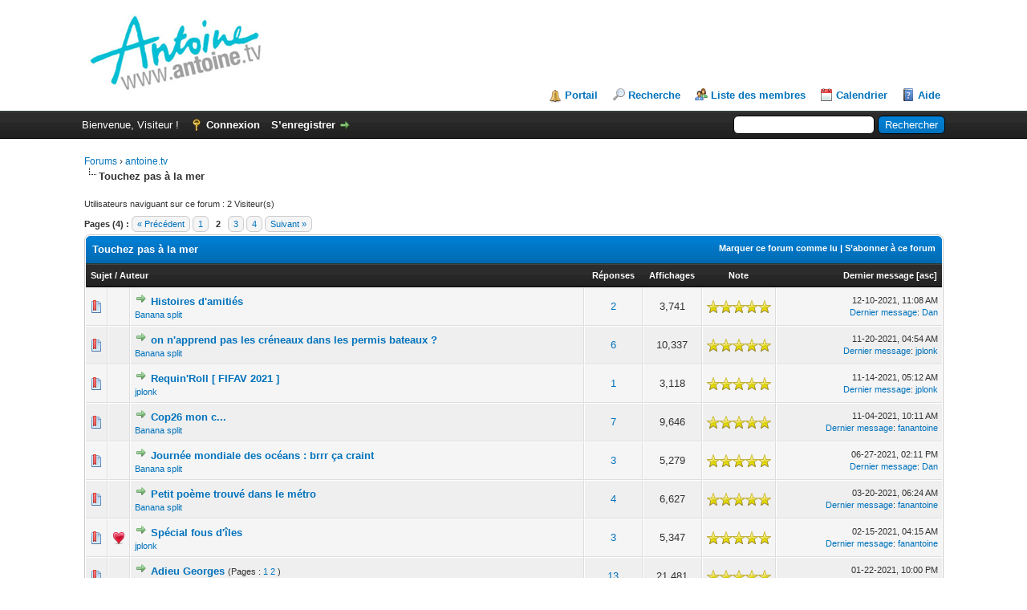

--- FILE ---
content_type: text/html; charset=UTF-8
request_url: http://forum.antoine.tv/forumdisplay.php?fid=8&page=2
body_size: 8221
content:
<!DOCTYPE html PUBLIC "-//W3C//DTD XHTML 1.0 Transitional//EN" "http://www.w3.org/TR/xhtml1/DTD/xhtml1-transitional.dtd"><!-- start: forumdisplay -->
<html xml:lang="fr" lang="fr" xmlns="http://www.w3.org/1999/xhtml">
<head>
<title>Forums - Touchez pas à la mer </title>
<!-- start: headerinclude -->
<link rel="alternate" type="application/rss+xml" title="Derniers sujets (RSS 2.0)" href="https://forum.antoine.tv/syndication.php" />
<link rel="alternate" type="application/atom+xml" title="Derniers sujets (Atom 1.0)" href="https://forum.antoine.tv/syndication.php?type=atom1.0" />
<meta http-equiv="Content-Type" content="text/html; charset=UTF-8" />
<meta http-equiv="Content-Script-Type" content="text/javascript" />
<script type="text/javascript" src="https://forum.antoine.tv/jscripts/jquery.js?ver=1800"></script>
<script type="text/javascript" src="https://forum.antoine.tv/jscripts/jquery.plugins.min.js?ver=1800"></script>
<script type="text/javascript" src="https://forum.antoine.tv/jscripts/general.js?ver=1800"></script>

<link type="text/css" rel="stylesheet" href="https://forum.antoine.tv/cache/themes/theme1/global.css" />
<link type="text/css" rel="stylesheet" href="https://forum.antoine.tv/cache/themes/theme1/star_ratings.css" />
<link type="text/css" rel="stylesheet" href="https://forum.antoine.tv/cache/themes/theme1/thread_status.css" />
<link type="text/css" rel="stylesheet" href="https://forum.antoine.tv/cache/themes/theme1/css3.css" />

<script type="text/javascript">
<!--
	lang.unknown_error = "Une erreur inconnue s’est produite.";

	lang.select2_match = "Un résultat est disponible, appuyez sur entrée pour le sélectionner.";
	lang.select2_matches = "{1} résultats sont disponibles, utilisez les flèches haut et bas pour naviguer.";
	lang.select2_nomatches = "Pas de résultat";
	lang.select2_inputtooshort_single = "Entrez un ou plusieurs caractères";
	lang.select2_inputtooshort_plural = "Entrez {1} caractères ou plus";
	lang.select2_inputtoolong_single = "Supprimez un caractère";
	lang.select2_inputtoolong_plural = "Supprimez {1} caractères";
	lang.select2_selectiontoobig_single = "Vous ne pouvez sélectionner qu’un élément";
	lang.select2_selectiontoobig_plural = "Vous ne pouvez sélectionner que {1} éléments";
	lang.select2_loadmore = "Chargement de plus de résultats…";
	lang.select2_searching = "Recherche…";

	var cookieDomain = ".forum.antoine.tv";
	var cookiePath = "/";
	var cookiePrefix = "";
	var deleteevent_confirm = "Êtes-vous sûr de vouloir supprimer cet événement ?";
	var removeattach_confirm = "Êtes-vous sûr de vouloir supprimer la pièce jointe sélectionnée ?";
	var loading_text = 'Chargement. <br />Patientez...';
	var saving_changes = 'Sauvegarde des changements...';
	var use_xmlhttprequest = "1";
	var my_post_key = "07c9b1fdaf1fc2a73f8ead576ede2be6";
	var rootpath = "https://forum.antoine.tv";
	var imagepath = "https://forum.antoine.tv/images";
  	var yes_confirm = "Oui";
	var no_confirm = "Non";
	var MyBBEditor = null;
	var spinner_image = "https://forum.antoine.tv/images/spinner.gif";
	var spinner = "<img src='" + spinner_image +"' alt='' />";
// -->
</script>
<!-- end: headerinclude -->
<!-- start: forumdisplay_rssdiscovery -->
<link rel="alternate" type="application/rss+xml" title="Derniers sujets dans Touchez pas à la mer (RSS 2.0)" href="https://forum.antoine.tv/syndication.php?fid=8" />
<link rel="alternate" type="application/atom+xml" title="Derniers sujets dans Touchez pas à la mer (Atom 1.0)" href="https://forum.antoine.tv/syndication.php?type=atom1.0&amp;fid=8" />
<!-- end: forumdisplay_rssdiscovery -->
<script type="text/javascript">
<!--
	lang.no_new_posts = "Le forum ne contient pas de nouveau message.";
	lang.click_mark_read = "Cliquer pour marquer ce forum comme lu";
	lang.inline_edit_description = "(Cliquez et maintenez pour modifier)";
	lang.post_fetch_error = "Il y a eu une erreur lors de la récupération des messages.";
// -->
</script>
<!-- jeditable (jquery) -->
<script src="https://forum.antoine.tv/jscripts/jeditable/jeditable.min.js"></script>
<script type="text/javascript" src="https://forum.antoine.tv/jscripts/inline_edit.js?ver=1800"></script>
</head>
<body>
<!-- start: header -->
<div id="container">
		<a name="top" id="top"></a>
		<div id="header">
			<div id="logo">
				<div class="wrapper">
					<a href="https://forum.antoine.tv/index.php"><img src="https://forum.antoine.tv/images/logo.png" alt="Forums" title="Forums" /></a>
					<ul class="menu top_links">
						<!-- start: header_menu_portal -->
<li><a href="https://forum.antoine.tv/portal.php" class="portal">Portail</a></li>
<!-- end: header_menu_portal -->
						<!-- start: header_menu_search -->
<li><a href="https://forum.antoine.tv/search.php" class="search">Recherche</a></li>
<!-- end: header_menu_search -->
						<!-- start: header_menu_memberlist -->
<li><a href="https://forum.antoine.tv/memberlist.php" class="memberlist">Liste des membres</a></li>
<!-- end: header_menu_memberlist -->
						<!-- start: header_menu_calendar -->
<li><a href="https://forum.antoine.tv/calendar.php" class="calendar">Calendrier</a></li>
<!-- end: header_menu_calendar -->
						<li><a href="https://forum.antoine.tv/misc.php?action=help" class="help">Aide</a></li>
					</ul>
				</div>
			</div>
			<div id="panel">
				<div class="upper">
					<div class="wrapper">
						<!-- start: header_quicksearch -->
						<form action="https://forum.antoine.tv/search.php" method="post">
						<fieldset id="search">
							<input name="keywords" type="text" class="textbox" />
							<input value="Rechercher" type="submit" class="button" />
							<input type="hidden" name="action" value="do_search" />
						</fieldset>
						</form>
<!-- end: header_quicksearch -->
						<!-- start: header_welcomeblock_guest -->
						<!-- Continuation of div(class="upper") as opened in the header template -->
						<span class="welcome">Bienvenue, Visiteur ! <a href="https://forum.antoine.tv/member.php?action=login" onclick="$('#quick_login').modal({ fadeDuration: 250, keepelement: true }); return false;" class="login">Connexion</a> <a href="https://forum.antoine.tv/member.php?action=register" class="register">S’enregistrer</a></span>
					</div>
				</div>
				<div class="modal" id="quick_login" style="display: none;">
					<form method="post" action="https://forum.antoine.tv/member.php">
						<input name="action" type="hidden" value="do_login" />
						<input name="url" type="hidden" value="" />
						<input name="quick_login" type="hidden" value="1" />
						<table width="100%" cellspacing="0" cellpadding="5" border="0" class="tborder">
							<tr>
								<td class="thead" colspan="2"><strong>Se connecter</strong></td>
							</tr>
							<tr>
								<td class="trow1" width="25%"><strong>Utilisateur :</strong></td>
								<td class="trow1"><input name="quick_username" id="quick_login_username" type="text" value="" class="textbox initial_focus" /></td>
							</tr>
							<tr>
								<td class="trow2"><strong>Mot de passe :</strong></td>
								<td class="trow2">
									<input name="quick_password" id="quick_login_password" type="password" value="" class="textbox" /> <a href="https://forum.antoine.tv/member.php?action=lostpw" class="lost_password">Mot de passe oublié ?</a>
								</td>
							</tr>
							<tr>
								<td class="trow1">&nbsp;</td>
								<td class="trow1 remember_me">
									<input name="quick_remember" id="quick_login_remember" type="checkbox" value="yes" class="checkbox" checked="checked" />
									<label for="quick_login_remember">Se rappeler</label>
								</td>
							</tr>
							<tr>
								<td class="trow2" colspan="2">
									<div align="center"><input name="submit" type="submit" class="button" value="Se connecter" /></div>
								</td>
							</tr>
						</table>
					</form>
				</div>
				<script type="text/javascript">
					$("#quick_login input[name='url']").val($(location).attr('href'));
				</script>
<!-- end: header_welcomeblock_guest -->
					<!-- </div> in header_welcomeblock_member and header_welcomeblock_guest -->
				<!-- </div> in header_welcomeblock_member and header_welcomeblock_guest -->
			</div>
		</div>
		<div id="content">
			<div class="wrapper">
				
				
				
				
				
				
				<!-- start: nav -->

<div class="navigation">
<!-- start: nav_bit -->
<a href="https://forum.antoine.tv/index.php">Forums</a><!-- start: nav_sep -->
&rsaquo;
<!-- end: nav_sep -->
<!-- end: nav_bit --><!-- start: nav_bit -->
<a href="forumdisplay.php?fid=3">antoine.tv</a>
<!-- end: nav_bit --><!-- start: nav_sep_active -->
<br /><img src="https://forum.antoine.tv/images/nav_bit.png" alt="" />
<!-- end: nav_sep_active --><!-- start: nav_bit_active -->
<span class="active">Touchez pas à la mer</span>
<!-- end: nav_bit_active -->
</div>
<!-- end: nav -->
				<br />
<!-- end: header -->

<!-- start: forumdisplay_usersbrowsing -->
<span class="smalltext">Utilisateurs naviguant sur ce forum : 2 Visiteur(s)</span><br />
<!-- end: forumdisplay_usersbrowsing -->


<!-- start: forumdisplay_threadlist -->
<div class="float_left">
	<!-- start: multipage -->
<div class="pagination">
<span class="pages">Pages (4) :</span>
<!-- start: multipage_prevpage -->
<a href="forumdisplay.php?fid=8&amp;datecut=9999" class="pagination_previous">&laquo; Précédent</a>
<!-- end: multipage_prevpage --><!-- start: multipage_page -->
<a href="forumdisplay.php?fid=8&amp;datecut=9999" class="pagination_page">1</a>
<!-- end: multipage_page --><!-- start: multipage_page_current -->
 <span class="pagination_current">2</span>
<!-- end: multipage_page_current --><!-- start: multipage_page -->
<a href="forumdisplay.php?fid=8&amp;page=3&amp;datecut=9999" class="pagination_page">3</a>
<!-- end: multipage_page --><!-- start: multipage_page -->
<a href="forumdisplay.php?fid=8&amp;page=4&amp;datecut=9999" class="pagination_page">4</a>
<!-- end: multipage_page --><!-- start: multipage_nextpage -->
<a href="forumdisplay.php?fid=8&amp;page=3&amp;datecut=9999" class="pagination_next">Suivant &raquo;</a>
<!-- end: multipage_nextpage -->
</div>
<!-- end: multipage -->
</div>
<div class="float_right">
	
</div>
<table border="0" cellspacing="0" cellpadding="5" class="tborder clear">
	<tr>
		<td class="thead" colspan="7">
			<div class="float_right">
				<span class="smalltext"><strong><a href="misc.php?action=markread&amp;fid=8">Marquer ce forum comme lu</a> | <a href="usercp2.php?action=addsubscription&amp;type=forum&amp;fid=8&amp;my_post_key=07c9b1fdaf1fc2a73f8ead576ede2be6">S’abonner à ce forum</a></strong></span>
			</div>
			<div>
				<strong>Touchez pas à la mer</strong>
			</div>
		</td>
	</tr>
	<tr>
		<td class="tcat" colspan="3" width="66%"><span class="smalltext"><strong><a href="forumdisplay.php?fid=8&amp;page=2&amp;datecut=9999&amp;prefix=0&amp;sortby=subject&amp;order=asc">Sujet</a>  / <a href="forumdisplay.php?fid=8&amp;page=2&amp;datecut=9999&amp;prefix=0&amp;sortby=starter&amp;order=asc">Auteur</a> </strong></span></td>
		<td class="tcat" align="center" width="7%"><span class="smalltext"><strong><a href="forumdisplay.php?fid=8&amp;page=2&amp;datecut=9999&amp;prefix=0&amp;sortby=replies&amp;order=desc">Réponses</a> </strong></span></td>
		<td class="tcat" align="center" width="7%"><span class="smalltext"><strong><a href="forumdisplay.php?fid=8&amp;page=2&amp;datecut=9999&amp;prefix=0&amp;sortby=views&amp;order=desc">Affichages</a> </strong></span></td>
		<!-- start: forumdisplay_threadlist_rating -->
	<td class="tcat" align="center" width="80">
		<span class="smalltext"><strong><a href="forumdisplay.php?fid=8&amp;page=2&amp;datecut=9999&amp;prefix=0&amp;sortby=rating&amp;order=desc">Note</a> </strong></span>
		<script type="text/javascript" src="https://forum.antoine.tv/jscripts/rating.js?ver=1800"></script>
		<script type="text/javascript">
		<!--
			lang.stars = new Array();
			lang.stars[1] = "1 étoile sur 5";
			lang.stars[2] = "2 étoiles sur 5";
			lang.stars[3] = "3 étoiles sur 5";
			lang.stars[4] = "4 étoiles sur 5";
			lang.stars[5] = "5 étoiles sur 5";
			lang.ratings_update_error = "";
		// -->
		</script>
	</td>
<!-- end: forumdisplay_threadlist_rating -->
		<td class="tcat" align="right" width="20%"><span class="smalltext"><strong><a href="forumdisplay.php?fid=8&amp;page=2&amp;datecut=9999&amp;prefix=0&amp;sortby=lastpost&amp;order=desc">Dernier message</a> <!-- start: forumdisplay_orderarrow -->
<span class="smalltext">[<a href="forumdisplay.php?fid=8&amp;page=2&amp;datecut=9999&amp;prefix=0&amp;sortby=lastpost&amp;order=asc">asc</a>]</span>
<!-- end: forumdisplay_orderarrow --></strong></span></td>
		
	</tr>
	
	
	<!-- start: forumdisplay_thread -->
<tr class="inline_row">
	<td align="center" class="trow1 forumdisplay_regular" width="2%"><span class="thread_status newhotfolder" title="Nouveaux messages. Sujet populaire.">&nbsp;</span></td>
	<td align="center" class="trow1 forumdisplay_regular" width="2%">&nbsp;</td>
	<td class="trow1 forumdisplay_regular">
		
		<div>
          <span> <!-- start: forumdisplay_thread_gotounread -->
<a href="showthread.php?tid=681&amp;action=newpost"><img src="https://forum.antoine.tv/images/jump.png" alt="Aller au premier message non lu" title="Aller au premier message non lu" /></a> 
<!-- end: forumdisplay_thread_gotounread --><span class=" subject_new" id="tid_681"><a href="showthread.php?tid=681">Histoires d'amitiés</a></span></span>
			<div class="author smalltext"><a href="https://forum.antoine.tv/member.php?action=profile&amp;uid=36356">Banana split</a></div>
		</div>
	</td>
	<td align="center" class="trow1 forumdisplay_regular"><a href="javascript:MyBB.whoPosted(681);">2</a></td>
	<td align="center" class="trow1 forumdisplay_regular">3,741</td>
	<!-- start: forumdisplay_thread_rating -->
<td align="center" class="trow1 forumdisplay_regular" id="rating_table_681">
		<ul class="star_rating star_rating_notrated" id="rating_thread_681">
			<li style="width: 100%" class="current_rating" id="current_rating_681">1 Votes - 5 sur 5 en moyenne</li>
		</ul>
		<script type="text/javascript">
		<!--
			Rating.build_forumdisplay(681, { width: '100', extra_class: ' star_rating_notrated', current_average: '1 Votes - 5 sur 5 en moyenne' });
		// -->
		</script>
	</td>
<!-- end: forumdisplay_thread_rating -->
	<td class="trow1 forumdisplay_regular" style="white-space: nowrap; text-align: right;">
		<span class="lastpost smalltext">12-10-2021, 11:08 AM<br />
		<a href="showthread.php?tid=681&amp;action=lastpost">Dernier message</a>: <a href="https://forum.antoine.tv/member.php?action=profile&amp;uid=36357">Dan</a></span>
	</td>

</tr>
<!-- end: forumdisplay_thread --><!-- start: forumdisplay_thread -->
<tr class="inline_row">
	<td align="center" class="trow2 forumdisplay_regular" width="2%"><span class="thread_status newhotfolder" title="Nouveaux messages. Sujet populaire.">&nbsp;</span></td>
	<td align="center" class="trow2 forumdisplay_regular" width="2%">&nbsp;</td>
	<td class="trow2 forumdisplay_regular">
		
		<div>
          <span> <!-- start: forumdisplay_thread_gotounread -->
<a href="showthread.php?tid=620&amp;action=newpost"><img src="https://forum.antoine.tv/images/jump.png" alt="Aller au premier message non lu" title="Aller au premier message non lu" /></a> 
<!-- end: forumdisplay_thread_gotounread --><span class=" subject_new" id="tid_620"><a href="showthread.php?tid=620">on n'apprend pas les créneaux dans les permis bateaux ?</a></span></span>
			<div class="author smalltext"><a href="https://forum.antoine.tv/member.php?action=profile&amp;uid=36356">Banana split</a></div>
		</div>
	</td>
	<td align="center" class="trow2 forumdisplay_regular"><a href="javascript:MyBB.whoPosted(620);">6</a></td>
	<td align="center" class="trow2 forumdisplay_regular">10,337</td>
	<!-- start: forumdisplay_thread_rating -->
<td align="center" class="trow2 forumdisplay_regular" id="rating_table_620">
		<ul class="star_rating star_rating_notrated" id="rating_thread_620">
			<li style="width: 100%" class="current_rating" id="current_rating_620">1 Votes - 5 sur 5 en moyenne</li>
		</ul>
		<script type="text/javascript">
		<!--
			Rating.build_forumdisplay(620, { width: '100', extra_class: ' star_rating_notrated', current_average: '1 Votes - 5 sur 5 en moyenne' });
		// -->
		</script>
	</td>
<!-- end: forumdisplay_thread_rating -->
	<td class="trow2 forumdisplay_regular" style="white-space: nowrap; text-align: right;">
		<span class="lastpost smalltext">11-20-2021, 04:54 AM<br />
		<a href="showthread.php?tid=620&amp;action=lastpost">Dernier message</a>: <a href="https://forum.antoine.tv/member.php?action=profile&amp;uid=8">jplonk</a></span>
	</td>

</tr>
<!-- end: forumdisplay_thread --><!-- start: forumdisplay_thread -->
<tr class="inline_row">
	<td align="center" class="trow1 forumdisplay_regular" width="2%"><span class="thread_status newhotfolder" title="Nouveaux messages. Sujet populaire.">&nbsp;</span></td>
	<td align="center" class="trow1 forumdisplay_regular" width="2%">&nbsp;</td>
	<td class="trow1 forumdisplay_regular">
		
		<div>
          <span> <!-- start: forumdisplay_thread_gotounread -->
<a href="showthread.php?tid=672&amp;action=newpost"><img src="https://forum.antoine.tv/images/jump.png" alt="Aller au premier message non lu" title="Aller au premier message non lu" /></a> 
<!-- end: forumdisplay_thread_gotounread --><span class=" subject_new" id="tid_672"><a href="showthread.php?tid=672">Requin'Roll [ FIFAV 2021 ]</a></span></span>
			<div class="author smalltext"><a href="https://forum.antoine.tv/member.php?action=profile&amp;uid=8">jplonk</a></div>
		</div>
	</td>
	<td align="center" class="trow1 forumdisplay_regular"><a href="javascript:MyBB.whoPosted(672);">1</a></td>
	<td align="center" class="trow1 forumdisplay_regular">3,118</td>
	<!-- start: forumdisplay_thread_rating -->
<td align="center" class="trow1 forumdisplay_regular" id="rating_table_672">
		<ul class="star_rating star_rating_notrated" id="rating_thread_672">
			<li style="width: 100%" class="current_rating" id="current_rating_672">1 Votes - 5 sur 5 en moyenne</li>
		</ul>
		<script type="text/javascript">
		<!--
			Rating.build_forumdisplay(672, { width: '100', extra_class: ' star_rating_notrated', current_average: '1 Votes - 5 sur 5 en moyenne' });
		// -->
		</script>
	</td>
<!-- end: forumdisplay_thread_rating -->
	<td class="trow1 forumdisplay_regular" style="white-space: nowrap; text-align: right;">
		<span class="lastpost smalltext">11-14-2021, 05:12 AM<br />
		<a href="showthread.php?tid=672&amp;action=lastpost">Dernier message</a>: <a href="https://forum.antoine.tv/member.php?action=profile&amp;uid=8">jplonk</a></span>
	</td>

</tr>
<!-- end: forumdisplay_thread --><!-- start: forumdisplay_thread -->
<tr class="inline_row">
	<td align="center" class="trow2 forumdisplay_regular" width="2%"><span class="thread_status newhotfolder" title="Nouveaux messages. Sujet populaire.">&nbsp;</span></td>
	<td align="center" class="trow2 forumdisplay_regular" width="2%">&nbsp;</td>
	<td class="trow2 forumdisplay_regular">
		
		<div>
          <span> <!-- start: forumdisplay_thread_gotounread -->
<a href="showthread.php?tid=667&amp;action=newpost"><img src="https://forum.antoine.tv/images/jump.png" alt="Aller au premier message non lu" title="Aller au premier message non lu" /></a> 
<!-- end: forumdisplay_thread_gotounread --><span class=" subject_new" id="tid_667"><a href="showthread.php?tid=667">Cop26 mon c...</a></span></span>
			<div class="author smalltext"><a href="https://forum.antoine.tv/member.php?action=profile&amp;uid=36356">Banana split</a></div>
		</div>
	</td>
	<td align="center" class="trow2 forumdisplay_regular"><a href="javascript:MyBB.whoPosted(667);">7</a></td>
	<td align="center" class="trow2 forumdisplay_regular">9,646</td>
	<!-- start: forumdisplay_thread_rating -->
<td align="center" class="trow2 forumdisplay_regular" id="rating_table_667">
		<ul class="star_rating star_rating_notrated" id="rating_thread_667">
			<li style="width: 100%" class="current_rating" id="current_rating_667">1 Votes - 5 sur 5 en moyenne</li>
		</ul>
		<script type="text/javascript">
		<!--
			Rating.build_forumdisplay(667, { width: '100', extra_class: ' star_rating_notrated', current_average: '1 Votes - 5 sur 5 en moyenne' });
		// -->
		</script>
	</td>
<!-- end: forumdisplay_thread_rating -->
	<td class="trow2 forumdisplay_regular" style="white-space: nowrap; text-align: right;">
		<span class="lastpost smalltext">11-04-2021, 10:11 AM<br />
		<a href="showthread.php?tid=667&amp;action=lastpost">Dernier message</a>: <a href="https://forum.antoine.tv/member.php?action=profile&amp;uid=32306">fanantoine</a></span>
	</td>

</tr>
<!-- end: forumdisplay_thread --><!-- start: forumdisplay_thread -->
<tr class="inline_row">
	<td align="center" class="trow1 forumdisplay_regular" width="2%"><span class="thread_status newhotfolder" title="Nouveaux messages. Sujet populaire.">&nbsp;</span></td>
	<td align="center" class="trow1 forumdisplay_regular" width="2%">&nbsp;</td>
	<td class="trow1 forumdisplay_regular">
		
		<div>
          <span> <!-- start: forumdisplay_thread_gotounread -->
<a href="showthread.php?tid=644&amp;action=newpost"><img src="https://forum.antoine.tv/images/jump.png" alt="Aller au premier message non lu" title="Aller au premier message non lu" /></a> 
<!-- end: forumdisplay_thread_gotounread --><span class=" subject_new" id="tid_644"><a href="showthread.php?tid=644">Journée mondiale des océans : brrr ça craint</a></span></span>
			<div class="author smalltext"><a href="https://forum.antoine.tv/member.php?action=profile&amp;uid=36356">Banana split</a></div>
		</div>
	</td>
	<td align="center" class="trow1 forumdisplay_regular"><a href="javascript:MyBB.whoPosted(644);">3</a></td>
	<td align="center" class="trow1 forumdisplay_regular">5,279</td>
	<!-- start: forumdisplay_thread_rating -->
<td align="center" class="trow1 forumdisplay_regular" id="rating_table_644">
		<ul class="star_rating star_rating_notrated" id="rating_thread_644">
			<li style="width: 100%" class="current_rating" id="current_rating_644">1 Votes - 5 sur 5 en moyenne</li>
		</ul>
		<script type="text/javascript">
		<!--
			Rating.build_forumdisplay(644, { width: '100', extra_class: ' star_rating_notrated', current_average: '1 Votes - 5 sur 5 en moyenne' });
		// -->
		</script>
	</td>
<!-- end: forumdisplay_thread_rating -->
	<td class="trow1 forumdisplay_regular" style="white-space: nowrap; text-align: right;">
		<span class="lastpost smalltext">06-27-2021, 02:11 PM<br />
		<a href="showthread.php?tid=644&amp;action=lastpost">Dernier message</a>: <a href="https://forum.antoine.tv/member.php?action=profile&amp;uid=36357">Dan</a></span>
	</td>

</tr>
<!-- end: forumdisplay_thread --><!-- start: forumdisplay_thread -->
<tr class="inline_row">
	<td align="center" class="trow2 forumdisplay_regular" width="2%"><span class="thread_status newhotfolder" title="Nouveaux messages. Sujet populaire.">&nbsp;</span></td>
	<td align="center" class="trow2 forumdisplay_regular" width="2%">&nbsp;</td>
	<td class="trow2 forumdisplay_regular">
		
		<div>
          <span> <!-- start: forumdisplay_thread_gotounread -->
<a href="showthread.php?tid=622&amp;action=newpost"><img src="https://forum.antoine.tv/images/jump.png" alt="Aller au premier message non lu" title="Aller au premier message non lu" /></a> 
<!-- end: forumdisplay_thread_gotounread --><span class=" subject_new" id="tid_622"><a href="showthread.php?tid=622">Petit poème trouvé dans le métro</a></span></span>
			<div class="author smalltext"><a href="https://forum.antoine.tv/member.php?action=profile&amp;uid=36356">Banana split</a></div>
		</div>
	</td>
	<td align="center" class="trow2 forumdisplay_regular"><a href="javascript:MyBB.whoPosted(622);">4</a></td>
	<td align="center" class="trow2 forumdisplay_regular">6,627</td>
	<!-- start: forumdisplay_thread_rating -->
<td align="center" class="trow2 forumdisplay_regular" id="rating_table_622">
		<ul class="star_rating star_rating_notrated" id="rating_thread_622">
			<li style="width: 100%" class="current_rating" id="current_rating_622">1 Votes - 5 sur 5 en moyenne</li>
		</ul>
		<script type="text/javascript">
		<!--
			Rating.build_forumdisplay(622, { width: '100', extra_class: ' star_rating_notrated', current_average: '1 Votes - 5 sur 5 en moyenne' });
		// -->
		</script>
	</td>
<!-- end: forumdisplay_thread_rating -->
	<td class="trow2 forumdisplay_regular" style="white-space: nowrap; text-align: right;">
		<span class="lastpost smalltext">03-20-2021, 06:24 AM<br />
		<a href="showthread.php?tid=622&amp;action=lastpost">Dernier message</a>: <a href="https://forum.antoine.tv/member.php?action=profile&amp;uid=32306">fanantoine</a></span>
	</td>

</tr>
<!-- end: forumdisplay_thread --><!-- start: forumdisplay_thread -->
<tr class="inline_row">
	<td align="center" class="trow1 forumdisplay_regular" width="2%"><span class="thread_status newhotfolder" title="Nouveaux messages. Sujet populaire.">&nbsp;</span></td>
	<td align="center" class="trow1 forumdisplay_regular" width="2%"><!-- start: forumdisplay_thread_icon -->
<img src="images/icons/heart.png" alt="Heart" title="Heart" />
<!-- end: forumdisplay_thread_icon --></td>
	<td class="trow1 forumdisplay_regular">
		
		<div>
          <span> <!-- start: forumdisplay_thread_gotounread -->
<a href="showthread.php?tid=615&amp;action=newpost"><img src="https://forum.antoine.tv/images/jump.png" alt="Aller au premier message non lu" title="Aller au premier message non lu" /></a> 
<!-- end: forumdisplay_thread_gotounread --><span class=" subject_new" id="tid_615"><a href="showthread.php?tid=615">Spécial fous d'îles</a></span></span>
			<div class="author smalltext"><a href="https://forum.antoine.tv/member.php?action=profile&amp;uid=8">jplonk</a></div>
		</div>
	</td>
	<td align="center" class="trow1 forumdisplay_regular"><a href="javascript:MyBB.whoPosted(615);">3</a></td>
	<td align="center" class="trow1 forumdisplay_regular">5,347</td>
	<!-- start: forumdisplay_thread_rating -->
<td align="center" class="trow1 forumdisplay_regular" id="rating_table_615">
		<ul class="star_rating star_rating_notrated" id="rating_thread_615">
			<li style="width: 100%" class="current_rating" id="current_rating_615">1 Votes - 5 sur 5 en moyenne</li>
		</ul>
		<script type="text/javascript">
		<!--
			Rating.build_forumdisplay(615, { width: '100', extra_class: ' star_rating_notrated', current_average: '1 Votes - 5 sur 5 en moyenne' });
		// -->
		</script>
	</td>
<!-- end: forumdisplay_thread_rating -->
	<td class="trow1 forumdisplay_regular" style="white-space: nowrap; text-align: right;">
		<span class="lastpost smalltext">02-15-2021, 04:15 AM<br />
		<a href="showthread.php?tid=615&amp;action=lastpost">Dernier message</a>: <a href="https://forum.antoine.tv/member.php?action=profile&amp;uid=32306">fanantoine</a></span>
	</td>

</tr>
<!-- end: forumdisplay_thread --><!-- start: forumdisplay_thread -->
<tr class="inline_row">
	<td align="center" class="trow2 forumdisplay_regular" width="2%"><span class="thread_status newhotfolder" title="Nouveaux messages. Sujet populaire.">&nbsp;</span></td>
	<td align="center" class="trow2 forumdisplay_regular" width="2%">&nbsp;</td>
	<td class="trow2 forumdisplay_regular">
		
		<div>
          <span> <!-- start: forumdisplay_thread_gotounread -->
<a href="showthread.php?tid=611&amp;action=newpost"><img src="https://forum.antoine.tv/images/jump.png" alt="Aller au premier message non lu" title="Aller au premier message non lu" /></a> 
<!-- end: forumdisplay_thread_gotounread --><span class=" subject_new" id="tid_611"><a href="showthread.php?tid=611">Adieu Georges</a></span><!-- start: forumdisplay_thread_multipage -->
 <span class="smalltext">(Pages : <!-- start: forumdisplay_thread_multipage_page -->
<a href="showthread.php?tid=611">1</a> 
<!-- end: forumdisplay_thread_multipage_page --><!-- start: forumdisplay_thread_multipage_page -->
<a href="showthread.php?tid=611&amp;page=2">2</a> 
<!-- end: forumdisplay_thread_multipage_page -->)</span>
<!-- end: forumdisplay_thread_multipage --></span>
			<div class="author smalltext"><a href="https://forum.antoine.tv/member.php?action=profile&amp;uid=36356">Banana split</a></div>
		</div>
	</td>
	<td align="center" class="trow2 forumdisplay_regular"><a href="javascript:MyBB.whoPosted(611);">13</a></td>
	<td align="center" class="trow2 forumdisplay_regular">21,481</td>
	<!-- start: forumdisplay_thread_rating -->
<td align="center" class="trow2 forumdisplay_regular" id="rating_table_611">
		<ul class="star_rating star_rating_notrated" id="rating_thread_611">
			<li style="width: 100%" class="current_rating" id="current_rating_611">1 Votes - 5 sur 5 en moyenne</li>
		</ul>
		<script type="text/javascript">
		<!--
			Rating.build_forumdisplay(611, { width: '100', extra_class: ' star_rating_notrated', current_average: '1 Votes - 5 sur 5 en moyenne' });
		// -->
		</script>
	</td>
<!-- end: forumdisplay_thread_rating -->
	<td class="trow2 forumdisplay_regular" style="white-space: nowrap; text-align: right;">
		<span class="lastpost smalltext">01-22-2021, 10:00 PM<br />
		<a href="showthread.php?tid=611&amp;action=lastpost">Dernier message</a>: <a href="https://forum.antoine.tv/member.php?action=profile&amp;uid=8">jplonk</a></span>
	</td>

</tr>
<!-- end: forumdisplay_thread --><!-- start: forumdisplay_thread -->
<tr class="inline_row">
	<td align="center" class="trow1 forumdisplay_regular" width="2%"><span class="thread_status newhotfolder" title="Nouveaux messages. Sujet populaire.">&nbsp;</span></td>
	<td align="center" class="trow1 forumdisplay_regular" width="2%">&nbsp;</td>
	<td class="trow1 forumdisplay_regular">
		
		<div>
          <span> <!-- start: forumdisplay_thread_gotounread -->
<a href="showthread.php?tid=604&amp;action=newpost"><img src="https://forum.antoine.tv/images/jump.png" alt="Aller au premier message non lu" title="Aller au premier message non lu" /></a> 
<!-- end: forumdisplay_thread_gotounread --><span class=" subject_new" id="tid_604"><a href="showthread.php?tid=604">Le Robinson de l'ile Budelli</a></span></span>
			<div class="author smalltext"><a href="https://forum.antoine.tv/member.php?action=profile&amp;uid=36356">Banana split</a></div>
		</div>
	</td>
	<td align="center" class="trow1 forumdisplay_regular"><a href="javascript:MyBB.whoPosted(604);">2</a></td>
	<td align="center" class="trow1 forumdisplay_regular">4,833</td>
	<!-- start: forumdisplay_thread_rating -->
<td align="center" class="trow1 forumdisplay_regular" id="rating_table_604">
		<ul class="star_rating star_rating_notrated" id="rating_thread_604">
			<li style="width: 100%" class="current_rating" id="current_rating_604">1 Votes - 5 sur 5 en moyenne</li>
		</ul>
		<script type="text/javascript">
		<!--
			Rating.build_forumdisplay(604, { width: '100', extra_class: ' star_rating_notrated', current_average: '1 Votes - 5 sur 5 en moyenne' });
		// -->
		</script>
	</td>
<!-- end: forumdisplay_thread_rating -->
	<td class="trow1 forumdisplay_regular" style="white-space: nowrap; text-align: right;">
		<span class="lastpost smalltext">12-26-2020, 07:54 AM<br />
		<a href="showthread.php?tid=604&amp;action=lastpost">Dernier message</a>: <a href="https://forum.antoine.tv/member.php?action=profile&amp;uid=32306">fanantoine</a></span>
	</td>

</tr>
<!-- end: forumdisplay_thread --><!-- start: forumdisplay_thread -->
<tr class="inline_row">
	<td align="center" class="trow2 forumdisplay_regular" width="2%"><span class="thread_status newhotfolder" title="Nouveaux messages. Sujet populaire.">&nbsp;</span></td>
	<td align="center" class="trow2 forumdisplay_regular" width="2%">&nbsp;</td>
	<td class="trow2 forumdisplay_regular">
		
		<div>
          <span> <!-- start: forumdisplay_thread_gotounread -->
<a href="showthread.php?tid=601&amp;action=newpost"><img src="https://forum.antoine.tv/images/jump.png" alt="Aller au premier message non lu" title="Aller au premier message non lu" /></a> 
<!-- end: forumdisplay_thread_gotounread --><span class=" subject_new" id="tid_601"><a href="showthread.php?tid=601">Course à la voile Sydney-Hobart</a></span></span>
			<div class="author smalltext"><a href="https://forum.antoine.tv/member.php?action=profile&amp;uid=8">jplonk</a></div>
		</div>
	</td>
	<td align="center" class="trow2 forumdisplay_regular"><a href="javascript:MyBB.whoPosted(601);">2</a></td>
	<td align="center" class="trow2 forumdisplay_regular">4,639</td>
	<!-- start: forumdisplay_thread_rating -->
<td align="center" class="trow2 forumdisplay_regular" id="rating_table_601">
		<ul class="star_rating star_rating_notrated" id="rating_thread_601">
			<li style="width: 100%" class="current_rating" id="current_rating_601">1 Votes - 5 sur 5 en moyenne</li>
		</ul>
		<script type="text/javascript">
		<!--
			Rating.build_forumdisplay(601, { width: '100', extra_class: ' star_rating_notrated', current_average: '1 Votes - 5 sur 5 en moyenne' });
		// -->
		</script>
	</td>
<!-- end: forumdisplay_thread_rating -->
	<td class="trow2 forumdisplay_regular" style="white-space: nowrap; text-align: right;">
		<span class="lastpost smalltext">12-21-2020, 05:59 AM<br />
		<a href="showthread.php?tid=601&amp;action=lastpost">Dernier message</a>: <a href="https://forum.antoine.tv/member.php?action=profile&amp;uid=8">jplonk</a></span>
	</td>

</tr>
<!-- end: forumdisplay_thread --><!-- start: forumdisplay_thread -->
<tr class="inline_row">
	<td align="center" class="trow1 forumdisplay_regular" width="2%"><span class="thread_status newhotfolder" title="Nouveaux messages. Sujet populaire.">&nbsp;</span></td>
	<td align="center" class="trow1 forumdisplay_regular" width="2%"><!-- start: forumdisplay_thread_icon -->
<img src="images/icons/question.png" alt="Question" title="Question" />
<!-- end: forumdisplay_thread_icon --></td>
	<td class="trow1 forumdisplay_regular">
		
		<div>
          <span> <!-- start: forumdisplay_thread_gotounread -->
<a href="showthread.php?tid=580&amp;action=newpost"><img src="https://forum.antoine.tv/images/jump.png" alt="Aller au premier message non lu" title="Aller au premier message non lu" /></a> 
<!-- end: forumdisplay_thread_gotounread --><span class=" subject_new" id="tid_580"><a href="showthread.php?tid=580">Sondage</a></span></span>
			<div class="author smalltext"><a href="https://forum.antoine.tv/member.php?action=profile&amp;uid=8">jplonk</a></div>
		</div>
	</td>
	<td align="center" class="trow1 forumdisplay_regular"><a href="javascript:MyBB.whoPosted(580);">3</a></td>
	<td align="center" class="trow1 forumdisplay_regular">6,333</td>
	<!-- start: forumdisplay_thread_rating -->
<td align="center" class="trow1 forumdisplay_regular" id="rating_table_580">
		<ul class="star_rating star_rating_notrated" id="rating_thread_580">
			<li style="width: 100%" class="current_rating" id="current_rating_580">1 Votes - 5 sur 5 en moyenne</li>
		</ul>
		<script type="text/javascript">
		<!--
			Rating.build_forumdisplay(580, { width: '100', extra_class: ' star_rating_notrated', current_average: '1 Votes - 5 sur 5 en moyenne' });
		// -->
		</script>
	</td>
<!-- end: forumdisplay_thread_rating -->
	<td class="trow1 forumdisplay_regular" style="white-space: nowrap; text-align: right;">
		<span class="lastpost smalltext">10-15-2020, 12:28 PM<br />
		<a href="showthread.php?tid=580&amp;action=lastpost">Dernier message</a>: <a href="https://forum.antoine.tv/member.php?action=profile&amp;uid=36357">Dan</a></span>
	</td>

</tr>
<!-- end: forumdisplay_thread --><!-- start: forumdisplay_thread -->
<tr class="inline_row">
	<td align="center" class="trow2 forumdisplay_regular" width="2%"><span class="thread_status newhotfolder" title="Nouveaux messages. Sujet populaire.">&nbsp;</span></td>
	<td align="center" class="trow2 forumdisplay_regular" width="2%"><!-- start: forumdisplay_thread_icon -->
<img src="images/icons/smile.png" alt="Smile" title="Smile" />
<!-- end: forumdisplay_thread_icon --></td>
	<td class="trow2 forumdisplay_regular">
		
		<div>
          <span> <!-- start: forumdisplay_thread_gotounread -->
<a href="showthread.php?tid=533&amp;action=newpost"><img src="https://forum.antoine.tv/images/jump.png" alt="Aller au premier message non lu" title="Aller au premier message non lu" /></a> 
<!-- end: forumdisplay_thread_gotounread --><span class=" subject_new" id="tid_533"><a href="showthread.php?tid=533">Le gâteau</a></span></span>
			<div class="author smalltext"><a href="https://forum.antoine.tv/member.php?action=profile&amp;uid=8">jplonk</a></div>
		</div>
	</td>
	<td align="center" class="trow2 forumdisplay_regular"><a href="javascript:MyBB.whoPosted(533);">8</a></td>
	<td align="center" class="trow2 forumdisplay_regular">13,938</td>
	<!-- start: forumdisplay_thread_rating -->
<td align="center" class="trow2 forumdisplay_regular" id="rating_table_533">
		<ul class="star_rating star_rating_notrated" id="rating_thread_533">
			<li style="width: 100%" class="current_rating" id="current_rating_533">1 Votes - 5 sur 5 en moyenne</li>
		</ul>
		<script type="text/javascript">
		<!--
			Rating.build_forumdisplay(533, { width: '100', extra_class: ' star_rating_notrated', current_average: '1 Votes - 5 sur 5 en moyenne' });
		// -->
		</script>
	</td>
<!-- end: forumdisplay_thread_rating -->
	<td class="trow2 forumdisplay_regular" style="white-space: nowrap; text-align: right;">
		<span class="lastpost smalltext">04-05-2020, 05:02 PM<br />
		<a href="showthread.php?tid=533&amp;action=lastpost">Dernier message</a>: <a href="https://forum.antoine.tv/member.php?action=profile&amp;uid=8">jplonk</a></span>
	</td>

</tr>
<!-- end: forumdisplay_thread --><!-- start: forumdisplay_thread -->
<tr class="inline_row">
	<td align="center" class="trow1 forumdisplay_regular" width="2%"><span class="thread_status newhotfolder" title="Nouveaux messages. Sujet populaire.">&nbsp;</span></td>
	<td align="center" class="trow1 forumdisplay_regular" width="2%"><!-- start: forumdisplay_thread_icon -->
<img src="images/icons/question.png" alt="Question" title="Question" />
<!-- end: forumdisplay_thread_icon --></td>
	<td class="trow1 forumdisplay_regular">
		
		<div>
          <span> <!-- start: forumdisplay_thread_gotounread -->
<a href="showthread.php?tid=499&amp;action=newpost"><img src="https://forum.antoine.tv/images/jump.png" alt="Aller au premier message non lu" title="Aller au premier message non lu" /></a> 
<!-- end: forumdisplay_thread_gotounread --><span class=" subject_new" id="tid_499"><a href="showthread.php?tid=499">Ile était une nouvelle île !</a></span></span>
			<div class="author smalltext"><a href="https://forum.antoine.tv/member.php?action=profile&amp;uid=8">jplonk</a></div>
		</div>
	</td>
	<td align="center" class="trow1 forumdisplay_regular"><a href="javascript:MyBB.whoPosted(499);">2</a></td>
	<td align="center" class="trow1 forumdisplay_regular">6,281</td>
	<!-- start: forumdisplay_thread_rating -->
<td align="center" class="trow1 forumdisplay_regular" id="rating_table_499">
		<ul class="star_rating star_rating_notrated" id="rating_thread_499">
			<li style="width: 100%" class="current_rating" id="current_rating_499">1 Votes - 5 sur 5 en moyenne</li>
		</ul>
		<script type="text/javascript">
		<!--
			Rating.build_forumdisplay(499, { width: '100', extra_class: ' star_rating_notrated', current_average: '1 Votes - 5 sur 5 en moyenne' });
		// -->
		</script>
	</td>
<!-- end: forumdisplay_thread_rating -->
	<td class="trow1 forumdisplay_regular" style="white-space: nowrap; text-align: right;">
		<span class="lastpost smalltext">11-08-2019, 08:36 PM<br />
		<a href="showthread.php?tid=499&amp;action=lastpost">Dernier message</a>: <a href="https://forum.antoine.tv/member.php?action=profile&amp;uid=8">jplonk</a></span>
	</td>

</tr>
<!-- end: forumdisplay_thread --><!-- start: forumdisplay_thread -->
<tr class="inline_row">
	<td align="center" class="trow2 forumdisplay_regular" width="2%"><span class="thread_status newhotfolder" title="Nouveaux messages. Sujet populaire.">&nbsp;</span></td>
	<td align="center" class="trow2 forumdisplay_regular" width="2%">&nbsp;</td>
	<td class="trow2 forumdisplay_regular">
		
		<div>
          <span> <!-- start: forumdisplay_thread_gotounread -->
<a href="showthread.php?tid=493&amp;action=newpost"><img src="https://forum.antoine.tv/images/jump.png" alt="Aller au premier message non lu" title="Aller au premier message non lu" /></a> 
<!-- end: forumdisplay_thread_gotounread --><span class=" subject_new" id="tid_493"><a href="showthread.php?tid=493">Un beau spectacle</a></span></span>
			<div class="author smalltext"><a href="https://forum.antoine.tv/member.php?action=profile&amp;uid=36356">Banana split</a></div>
		</div>
	</td>
	<td align="center" class="trow2 forumdisplay_regular"><a href="javascript:MyBB.whoPosted(493);">1</a></td>
	<td align="center" class="trow2 forumdisplay_regular">4,839</td>
	<!-- start: forumdisplay_thread_rating -->
<td align="center" class="trow2 forumdisplay_regular" id="rating_table_493">
		<ul class="star_rating star_rating_notrated" id="rating_thread_493">
			<li style="width: 100%" class="current_rating" id="current_rating_493">2 Votes - 4.5 sur 5 en moyenne</li>
		</ul>
		<script type="text/javascript">
		<!--
			Rating.build_forumdisplay(493, { width: '100', extra_class: ' star_rating_notrated', current_average: '2 Votes - 4.5 sur 5 en moyenne' });
		// -->
		</script>
	</td>
<!-- end: forumdisplay_thread_rating -->
	<td class="trow2 forumdisplay_regular" style="white-space: nowrap; text-align: right;">
		<span class="lastpost smalltext">10-17-2019, 08:01 PM<br />
		<a href="showthread.php?tid=493&amp;action=lastpost">Dernier message</a>: <a href="https://forum.antoine.tv/member.php?action=profile&amp;uid=8">jplonk</a></span>
	</td>

</tr>
<!-- end: forumdisplay_thread --><!-- start: forumdisplay_thread -->
<tr class="inline_row">
	<td align="center" class="trow1 forumdisplay_regular" width="2%"><span class="thread_status newhotfolder" title="Nouveaux messages. Sujet populaire.">&nbsp;</span></td>
	<td align="center" class="trow1 forumdisplay_regular" width="2%">&nbsp;</td>
	<td class="trow1 forumdisplay_regular">
		
		<div>
          <span> <!-- start: forumdisplay_thread_gotounread -->
<a href="showthread.php?tid=309&amp;action=newpost"><img src="https://forum.antoine.tv/images/jump.png" alt="Aller au premier message non lu" title="Aller au premier message non lu" /></a> 
<!-- end: forumdisplay_thread_gotounread --><span class=" subject_new" id="tid_309"><a href="showthread.php?tid=309">ENERGY OBSERVER</a></span><!-- start: forumdisplay_thread_multipage -->
 <span class="smalltext">(Pages : <!-- start: forumdisplay_thread_multipage_page -->
<a href="showthread.php?tid=309">1</a> 
<!-- end: forumdisplay_thread_multipage_page --><!-- start: forumdisplay_thread_multipage_page -->
<a href="showthread.php?tid=309&amp;page=2">2</a> 
<!-- end: forumdisplay_thread_multipage_page --><!-- start: forumdisplay_thread_multipage_page -->
<a href="showthread.php?tid=309&amp;page=3">3</a> 
<!-- end: forumdisplay_thread_multipage_page --><!-- start: forumdisplay_thread_multipage_page -->
<a href="showthread.php?tid=309&amp;page=4">4</a> 
<!-- end: forumdisplay_thread_multipage_page --><!-- start: forumdisplay_thread_multipage_page -->
<a href="showthread.php?tid=309&amp;page=5">5</a> 
<!-- end: forumdisplay_thread_multipage_page -->)</span>
<!-- end: forumdisplay_thread_multipage --></span>
			<div class="author smalltext"><a href="https://forum.antoine.tv/member.php?action=profile&amp;uid=8">jplonk</a></div>
		</div>
	</td>
	<td align="center" class="trow1 forumdisplay_regular"><a href="javascript:MyBB.whoPosted(309);">49</a></td>
	<td align="center" class="trow1 forumdisplay_regular">663,060</td>
	<!-- start: forumdisplay_thread_rating -->
<td align="center" class="trow1 forumdisplay_regular" id="rating_table_309">
		<ul class="star_rating star_rating_notrated" id="rating_thread_309">
			<li style="width: 0%" class="current_rating" id="current_rating_309">0 Votes - 0 sur 5 en moyenne</li>
		</ul>
		<script type="text/javascript">
		<!--
			Rating.build_forumdisplay(309, { width: '0', extra_class: ' star_rating_notrated', current_average: '0 Votes - 0 sur 5 en moyenne' });
		// -->
		</script>
	</td>
<!-- end: forumdisplay_thread_rating -->
	<td class="trow1 forumdisplay_regular" style="white-space: nowrap; text-align: right;">
		<span class="lastpost smalltext">07-16-2019, 06:44 PM<br />
		<a href="showthread.php?tid=309&amp;action=lastpost">Dernier message</a>: <a href="https://forum.antoine.tv/member.php?action=profile&amp;uid=8">jplonk</a></span>
	</td>

</tr>
<!-- end: forumdisplay_thread --><!-- start: forumdisplay_thread -->
<tr class="inline_row">
	<td align="center" class="trow2 forumdisplay_regular" width="2%"><span class="thread_status newhotfolder" title="Nouveaux messages. Sujet populaire.">&nbsp;</span></td>
	<td align="center" class="trow2 forumdisplay_regular" width="2%">&nbsp;</td>
	<td class="trow2 forumdisplay_regular">
		
		<div>
          <span> <!-- start: forumdisplay_thread_gotounread -->
<a href="showthread.php?tid=462&amp;action=newpost"><img src="https://forum.antoine.tv/images/jump.png" alt="Aller au premier message non lu" title="Aller au premier message non lu" /></a> 
<!-- end: forumdisplay_thread_gotounread --><span class=" subject_new" id="tid_462"><a href="showthread.php?tid=462">Adopte une huître</a></span></span>
			<div class="author smalltext"><a href="https://forum.antoine.tv/member.php?action=profile&amp;uid=3809">Banana en slip</a></div>
		</div>
	</td>
	<td align="center" class="trow2 forumdisplay_regular"><a href="javascript:MyBB.whoPosted(462);">2</a></td>
	<td align="center" class="trow2 forumdisplay_regular">6,634</td>
	<!-- start: forumdisplay_thread_rating -->
<td align="center" class="trow2 forumdisplay_regular" id="rating_table_462">
		<ul class="star_rating star_rating_notrated" id="rating_thread_462">
			<li style="width: 80%" class="current_rating" id="current_rating_462">2 Votes - 4 sur 5 en moyenne</li>
		</ul>
		<script type="text/javascript">
		<!--
			Rating.build_forumdisplay(462, { width: '80', extra_class: ' star_rating_notrated', current_average: '2 Votes - 4 sur 5 en moyenne' });
		// -->
		</script>
	</td>
<!-- end: forumdisplay_thread_rating -->
	<td class="trow2 forumdisplay_regular" style="white-space: nowrap; text-align: right;">
		<span class="lastpost smalltext">04-07-2019, 08:29 AM<br />
		<a href="showthread.php?tid=462&amp;action=lastpost">Dernier message</a>: <a href="https://forum.antoine.tv/member.php?action=profile&amp;uid=8">jplonk</a></span>
	</td>

</tr>
<!-- end: forumdisplay_thread --><!-- start: forumdisplay_thread -->
<tr class="inline_row">
	<td align="center" class="trow1 forumdisplay_regular" width="2%"><span class="thread_status newhotfolder" title="Nouveaux messages. Sujet populaire.">&nbsp;</span></td>
	<td align="center" class="trow1 forumdisplay_regular" width="2%">&nbsp;</td>
	<td class="trow1 forumdisplay_regular">
		
		<div>
          <span> <!-- start: forumdisplay_thread_gotounread -->
<a href="showthread.php?tid=456&amp;action=newpost"><img src="https://forum.antoine.tv/images/jump.png" alt="Aller au premier message non lu" title="Aller au premier message non lu" /></a> 
<!-- end: forumdisplay_thread_gotounread --><span class=" subject_new" id="tid_456"><a href="showthread.php?tid=456">Catastrophe et deuil</a></span></span>
			<div class="author smalltext"><a href="https://forum.antoine.tv/member.php?action=profile&amp;uid=3809">Banana en slip</a></div>
		</div>
	</td>
	<td align="center" class="trow1 forumdisplay_regular"><a href="javascript:MyBB.whoPosted(456);">1</a></td>
	<td align="center" class="trow1 forumdisplay_regular">4,640</td>
	<!-- start: forumdisplay_thread_rating -->
<td align="center" class="trow1 forumdisplay_regular" id="rating_table_456">
		<ul class="star_rating star_rating_notrated" id="rating_thread_456">
			<li style="width: 100%" class="current_rating" id="current_rating_456">1 Votes - 5 sur 5 en moyenne</li>
		</ul>
		<script type="text/javascript">
		<!--
			Rating.build_forumdisplay(456, { width: '100', extra_class: ' star_rating_notrated', current_average: '1 Votes - 5 sur 5 en moyenne' });
		// -->
		</script>
	</td>
<!-- end: forumdisplay_thread_rating -->
	<td class="trow1 forumdisplay_regular" style="white-space: nowrap; text-align: right;">
		<span class="lastpost smalltext">03-14-2019, 03:40 PM<br />
		<a href="showthread.php?tid=456&amp;action=lastpost">Dernier message</a>: <a href="https://forum.antoine.tv/member.php?action=profile&amp;uid=32306">fanantoine</a></span>
	</td>

</tr>
<!-- end: forumdisplay_thread --><!-- start: forumdisplay_thread -->
<tr class="inline_row">
	<td align="center" class="trow2 forumdisplay_regular" width="2%"><span class="thread_status newhotfolder" title="Nouveaux messages. Sujet populaire.">&nbsp;</span></td>
	<td align="center" class="trow2 forumdisplay_regular" width="2%">&nbsp;</td>
	<td class="trow2 forumdisplay_regular">
		
		<div>
          <span> <!-- start: forumdisplay_thread_gotounread -->
<a href="showthread.php?tid=452&amp;action=newpost"><img src="https://forum.antoine.tv/images/jump.png" alt="Aller au premier message non lu" title="Aller au premier message non lu" /></a> 
<!-- end: forumdisplay_thread_gotounread --><span class=" subject_new" id="tid_452"><a href="showthread.php?tid=452">Pollution plastique dans les abysses</a></span></span>
			<div class="author smalltext"><a href="https://forum.antoine.tv/member.php?action=profile&amp;uid=3809">Banana en slip</a></div>
		</div>
	</td>
	<td align="center" class="trow2 forumdisplay_regular"><a href="javascript:MyBB.whoPosted(452);">5</a></td>
	<td align="center" class="trow2 forumdisplay_regular">11,842</td>
	<!-- start: forumdisplay_thread_rating -->
<td align="center" class="trow2 forumdisplay_regular" id="rating_table_452">
		<ul class="star_rating star_rating_notrated" id="rating_thread_452">
			<li style="width: 60%" class="current_rating" id="current_rating_452">2 Votes - 3 sur 5 en moyenne</li>
		</ul>
		<script type="text/javascript">
		<!--
			Rating.build_forumdisplay(452, { width: '60', extra_class: ' star_rating_notrated', current_average: '2 Votes - 3 sur 5 en moyenne' });
		// -->
		</script>
	</td>
<!-- end: forumdisplay_thread_rating -->
	<td class="trow2 forumdisplay_regular" style="white-space: nowrap; text-align: right;">
		<span class="lastpost smalltext">03-06-2019, 01:17 PM<br />
		<a href="showthread.php?tid=452&amp;action=lastpost">Dernier message</a>: <a href="https://forum.antoine.tv/member.php?action=profile&amp;uid=3809">Banana en slip</a></span>
	</td>

</tr>
<!-- end: forumdisplay_thread --><!-- start: forumdisplay_thread -->
<tr class="inline_row">
	<td align="center" class="trow1 forumdisplay_regular" width="2%"><span class="thread_status newhotfolder" title="Nouveaux messages. Sujet populaire.">&nbsp;</span></td>
	<td align="center" class="trow1 forumdisplay_regular" width="2%"><!-- start: forumdisplay_thread_icon -->
<img src="images/icons/rainbow.png" alt="Rainbow" title="Rainbow" />
<!-- end: forumdisplay_thread_icon --></td>
	<td class="trow1 forumdisplay_regular">
		
		<div>
          <span> <!-- start: forumdisplay_thread_gotounread -->
<a href="showthread.php?tid=449&amp;action=newpost"><img src="https://forum.antoine.tv/images/jump.png" alt="Aller au premier message non lu" title="Aller au premier message non lu" /></a> 
<!-- end: forumdisplay_thread_gotounread --><span class=" subject_new" id="tid_449"><a href="showthread.php?tid=449">GABRIEL</a></span></span>
			<div class="author smalltext"><a href="https://forum.antoine.tv/member.php?action=profile&amp;uid=8">jplonk</a></div>
		</div>
	</td>
	<td align="center" class="trow1 forumdisplay_regular"><a href="javascript:MyBB.whoPosted(449);">1</a></td>
	<td align="center" class="trow1 forumdisplay_regular">5,153</td>
	<!-- start: forumdisplay_thread_rating -->
<td align="center" class="trow1 forumdisplay_regular" id="rating_table_449">
		<ul class="star_rating star_rating_notrated" id="rating_thread_449">
			<li style="width: 100%" class="current_rating" id="current_rating_449">1 Votes - 5 sur 5 en moyenne</li>
		</ul>
		<script type="text/javascript">
		<!--
			Rating.build_forumdisplay(449, { width: '100', extra_class: ' star_rating_notrated', current_average: '1 Votes - 5 sur 5 en moyenne' });
		// -->
		</script>
	</td>
<!-- end: forumdisplay_thread_rating -->
	<td class="trow1 forumdisplay_regular" style="white-space: nowrap; text-align: right;">
		<span class="lastpost smalltext">01-30-2019, 09:09 AM<br />
		<a href="showthread.php?tid=449&amp;action=lastpost">Dernier message</a>: <a href="https://forum.antoine.tv/member.php?action=profile&amp;uid=30482">Danhawaii</a></span>
	</td>

</tr>
<!-- end: forumdisplay_thread --><!-- start: forumdisplay_thread -->
<tr class="inline_row">
	<td align="center" class="trow2 forumdisplay_regular" width="2%"><span class="thread_status newhotfolder" title="Nouveaux messages. Sujet populaire.">&nbsp;</span></td>
	<td align="center" class="trow2 forumdisplay_regular" width="2%">&nbsp;</td>
	<td class="trow2 forumdisplay_regular">
		
		<div>
          <span> <!-- start: forumdisplay_thread_gotounread -->
<a href="showthread.php?tid=447&amp;action=newpost"><img src="https://forum.antoine.tv/images/jump.png" alt="Aller au premier message non lu" title="Aller au premier message non lu" /></a> 
<!-- end: forumdisplay_thread_gotounread --><span class=" subject_new" id="tid_447"><a href="showthread.php?tid=447">Voiles &amp; voiliers</a></span></span>
			<div class="author smalltext"><a href="https://forum.antoine.tv/member.php?action=profile&amp;uid=8">jplonk</a></div>
		</div>
	</td>
	<td align="center" class="trow2 forumdisplay_regular"><a href="javascript:MyBB.whoPosted(447);">0</a></td>
	<td align="center" class="trow2 forumdisplay_regular">3,154</td>
	<!-- start: forumdisplay_thread_rating -->
<td align="center" class="trow2 forumdisplay_regular" id="rating_table_447">
		<ul class="star_rating star_rating_notrated" id="rating_thread_447">
			<li style="width: 100%" class="current_rating" id="current_rating_447">1 Votes - 5 sur 5 en moyenne</li>
		</ul>
		<script type="text/javascript">
		<!--
			Rating.build_forumdisplay(447, { width: '100', extra_class: ' star_rating_notrated', current_average: '1 Votes - 5 sur 5 en moyenne' });
		// -->
		</script>
	</td>
<!-- end: forumdisplay_thread_rating -->
	<td class="trow2 forumdisplay_regular" style="white-space: nowrap; text-align: right;">
		<span class="lastpost smalltext">01-20-2019, 10:37 PM<br />
		<a href="showthread.php?tid=447&amp;action=lastpost">Dernier message</a>: <a href="https://forum.antoine.tv/member.php?action=profile&amp;uid=8">jplonk</a></span>
	</td>

</tr>
<!-- end: forumdisplay_thread -->
	<tr>
		<td class="tfoot" align="right" colspan="7">
			<form action="forumdisplay.php" method="get">
				<input type="hidden" name="fid" value="8" />
				<select name="sortby">
					<option value="subject">Classer par : Sujet</option>
					<option value="lastpost" selected="selected">Classer par : Dernier message</option>
					<option value="starter">Classer par : Auteur</option>
					<option value="started">Classer par : Date de création</option>
					<!-- start: forumdisplay_threadlist_sortrating -->
<option value="rating" >Classer par : Note</option>
<!-- end: forumdisplay_threadlist_sortrating -->
					<option value="replies">Classer par : Réponses</option>
					<option value="views">Classer par : Affichages</option>
				</select>
				<select name="order">
					<option value="asc">Ordre : Croissant</option>
					<option value="desc" selected="selected">Ordre : Décroissant</option>
				</select>
				<select name="datecut">
					<option value="1">Depuis : Aujourd’hui</option>
					<option value="5">Depuis : 5 jours</option>
					<option value="10">Depuis : 10 jours</option>
					<option value="20">Depuis : 20 jours</option>
					<option value="50">Depuis : 50 jours</option>
					<option value="75">Depuis : 75 jours</option>
					<option value="100">Depuis : 100 jours</option>
					<option value="365">Depuis : L’année dernière</option>
					<option value="9999" selected="selected">Depuis : La création du forum</option>
				</select>
				
				<!-- start: gobutton -->
<input type="submit" class="button" value="Valider" />
<!-- end: gobutton -->
			</form>
		</td>
	</tr>
</table>
<div class="float_left">
	<!-- start: multipage -->
<div class="pagination">
<span class="pages">Pages (4) :</span>
<!-- start: multipage_prevpage -->
<a href="forumdisplay.php?fid=8&amp;datecut=9999" class="pagination_previous">&laquo; Précédent</a>
<!-- end: multipage_prevpage --><!-- start: multipage_page -->
<a href="forumdisplay.php?fid=8&amp;datecut=9999" class="pagination_page">1</a>
<!-- end: multipage_page --><!-- start: multipage_page_current -->
 <span class="pagination_current">2</span>
<!-- end: multipage_page_current --><!-- start: multipage_page -->
<a href="forumdisplay.php?fid=8&amp;page=3&amp;datecut=9999" class="pagination_page">3</a>
<!-- end: multipage_page --><!-- start: multipage_page -->
<a href="forumdisplay.php?fid=8&amp;page=4&amp;datecut=9999" class="pagination_page">4</a>
<!-- end: multipage_page --><!-- start: multipage_nextpage -->
<a href="forumdisplay.php?fid=8&amp;page=3&amp;datecut=9999" class="pagination_next">Suivant &raquo;</a>
<!-- end: multipage_nextpage -->
</div>
<!-- end: multipage -->
</div>
<div class="float_right" style="margin-top: 4px;">
	
</div>
<br class="clear" />
<br />
<div class="float_left">
	<div class="float_left">
		<dl class="thread_legend smalltext">
			<dd><span class="thread_status newfolder" title="Nouveaux messages">&nbsp;</span> Nouveaux messages</dd>
			<dd><span class="thread_status newhotfolder" title="Sujet populaire (Nouveau)">&nbsp;</span> Sujet populaire (Nouveau)</dd>
			<dd><span class="thread_status hotfolder" title="Sujet populaire (Ancien)">&nbsp;</span> Sujet populaire (Ancien)</dd>
		</dl>
	</div>
	<div class="float_left">
		<dl class="thread_legend smalltext">
			<dd><span class="thread_status folder" title="Pas de nouveau message">&nbsp;</span> Pas de nouveau message</dd>
			<dd><span class="thread_status dot_folder" title="Vous avez participé à ce sujet">&nbsp;</span> Vous avez participé à ce sujet</dd>
			<dd><span class="thread_status lockfolder" title="Sujet verrouillé">&nbsp;</span> Sujet verrouillé</dd>
		</dl>
	</div>
	<br class="clear" />
</div>
<div class="float_right" style="text-align: right;">
	
	<!-- start: forumdisplay_searchforum -->
<form action="search.php" method="post">
	<span class="smalltext"><strong>Rechercher dans ce forum :</strong></span>
	<input type="text" class="textbox" name="keywords" /> <!-- start: gobutton -->
<input type="submit" class="button" value="Valider" />
<!-- end: gobutton -->
	<input type="hidden" name="action" value="do_search" />
	<input type="hidden" name="forums" value="8" />
	<input type="hidden" name="postthread" value="1" />
	</form><br />
<!-- end: forumdisplay_searchforum -->
	<!-- start: forumjump_advanced -->
<form action="forumdisplay.php" method="get">
<span class="smalltext"><strong>Atteindre :</strong></span>
<select name="fid" class="forumjump">
<option value="-1" >Choisissez un forum :</option>
<option value="-1">--------------------</option>
<option value="-4">Messages privés</option>
<option value="-3">Panneau de configuration</option>
<option value="-5">Qui est en ligne</option>
<option value="-2">Recherche</option>
<option value="-1">Accueil du forum</option>
<!-- start: forumjump_bit -->
<option value="3" > antoine.tv</option>
<!-- end: forumjump_bit --><!-- start: forumjump_bit -->
<option value="9" >-- Voyages</option>
<!-- end: forumjump_bit --><!-- start: forumjump_bit -->
<option value="6" >-- antoine.tv</option>
<!-- end: forumjump_bit --><!-- start: forumjump_bit -->
<option value="7" >-- Livres</option>
<!-- end: forumjump_bit --><!-- start: forumjump_bit -->
<option value="8" selected="selected">-- Touchez pas à la mer</option>
<!-- end: forumjump_bit -->
</select>
<!-- start: gobutton -->
<input type="submit" class="button" value="Valider" />
<!-- end: gobutton -->
</form>
<script type="text/javascript">
<!--
	$(".forumjump").change(function() {
		var option = $(".forumjump").get(0).selectedIndex.value;

		if(option < 0)
		{
			window.location=('forumdisplay.php?fid='+option)
			return
		}

		window.location=('forumdisplay.php?fid='+this.options[this.selectedIndex].value)
	})
//-->
</script>
<!-- end: forumjump_advanced -->
</div>
<br class="clear" />

<!-- end: forumdisplay_threadlist -->
<!-- start: footer -->

	</div>
</div>
<div id="footer">
	<div class="upper">
		<div class="wrapper">
			<!-- start: footer_languageselect -->
<div class="language">
<form method="get" action="/forumdisplay.php" id="lang_select">
	<input type="hidden" name="fid" value="8" />
<input type="hidden" name="page" value="2" />

	<input type="hidden" name="my_post_key" value="07c9b1fdaf1fc2a73f8ead576ede2be6" />
	<select name="language" onchange="MyBB.changeLanguage();">
		<optgroup label="Sélection rapide de langue">
			<!-- start: footer_languageselect_option -->
<option value="english">&nbsp;&nbsp;&nbsp;English (American)</option>
<!-- end: footer_languageselect_option --><!-- start: footer_languageselect_option -->
<option value="french" selected="selected">&nbsp;&nbsp;&nbsp;French (Français)</option>
<!-- end: footer_languageselect_option -->
		</optgroup>
	</select>
	<!-- start: gobutton -->
<input type="submit" class="button" value="Valider" />
<!-- end: gobutton -->
</form>
</div>
<!-- end: footer_languageselect -->
			
			<ul class="menu bottom_links">
				<!-- start: footer_contactus -->
<li><a href="https://forum.antoine.tv/contact.php">Contact</a></li>
<!-- end: footer_contactus -->
				<li><a href="http://www.antoine.tv/">Forum Antoine.tv</a></li>
				<li><a href="#top">Retourner en haut</a></li>
				<li><a href="https://forum.antoine.tv/archive/index.php?forum-8.html">Version bas-débit (Archivé)</a></li>
				<li><a href="https://forum.antoine.tv/misc.php?action=syndication">Syndication RSS</a></li>
			</ul>
		</div>
	</div>
	<div class="lower">
		<div class="wrapper">
			<span id="current_time"><strong>Date actuelle :</strong> 01-21-2026, 05:19 PM</span>
			<span id="copyright">
				<!-- MyBB is free software developed and maintained by a volunteer community.
					It would be much appreciated by the MyBB Group if you left the full copyright and "powered by" notice intact,
					to show your support for MyBB.  If you choose to remove or modify the copyright below,
					you may be refused support on the MyBB Community Forums.

					This is free software, support us and we'll support you. -->
				Moteur <a href="http://www.mybb.com" target="_blank">MyBB</a>, &copy; 2002-2026 <a href="http://www.mybb.com" target="_blank">MyBB Group</a>.
				<!-- End powered by -->
			</span>
		</div>
	</div>
</div>
<!-- The following piece of code allows MyBB to run scheduled tasks. DO NOT REMOVE --><!-- start: task_image -->
<img src="https://forum.antoine.tv/task.php" width="1" height="1" alt="" />
<!-- end: task_image --><!-- End task image code -->

</div>
<!-- end: footer -->
</body>
</html>
<!-- end: forumdisplay -->

--- FILE ---
content_type: text/css
request_url: https://forum.antoine.tv/cache/themes/theme1/thread_status.css
body_size: 169
content:
.thread_status {
	display: inline-block;
	width: 16px;
	height: 16px;
	background-image: url(../../../images/folders_sprite.png);
	background-repeat: no-repeat;
}

.thread_status.dot_folder {
	background-position: 0 0;
}

.thread_status.dot_hotfolder {
	background-position: 0 -20px;
}

.thread_status.dot_hotlockfolder {
	background-position: 0 -40px;
}

.thread_status.dot_lockfolder {
	background-position: 0 -60px;
}

.thread_status.dot_newfolder {
	background-position: 0 -80px;
}

.thread_status.dot_newhotfolder {
	background-position: 0 -100px;
}

.thread_status.dot_newhotlockfolder {
	background-position: 0 -120px;
}

.thread_status.dot_newlockfolder {
	background-position: 0 -140px;
}

.thread_status.folder {
	background-position: 0 -160px;
}

.thread_status.hotfolder {
	background-position: 0 -180px;
}

.thread_status.hotlockfolder {
	background-position: 0 -200px;
}

.thread_status.lockfolder {
	background-position: 0 -220px;
}

.thread_status.movefolder {
	background-position: 0 -240px;
}

.thread_status.newfolder {
	background-position: 0 -260px;
}

.thread_status.newhotfolder {
	background-position: 0 -280px;
}

.thread_status.newhotlockfolder {
	background-position: 0 -300px;
}

.thread_status.newlockfolder {
	background-position: 0 -320px;
}